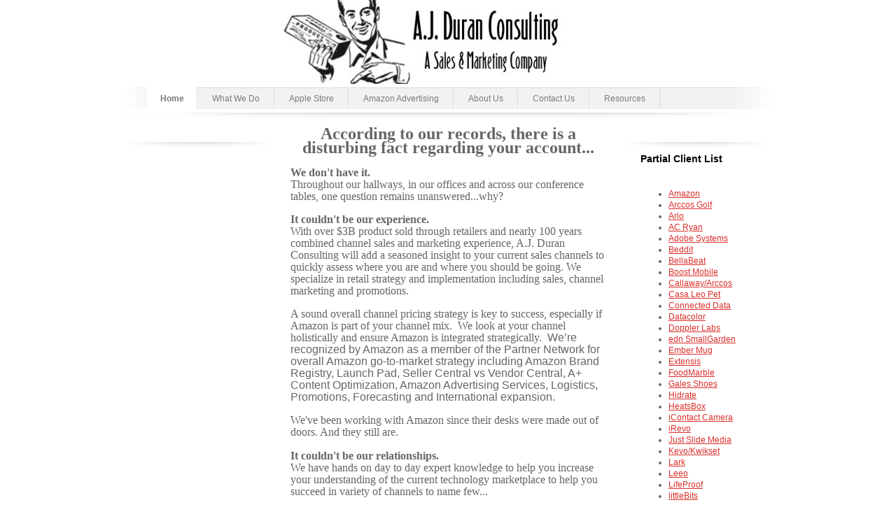

--- FILE ---
content_type: text/html; charset=UTF-8
request_url: https://www.ajduran.com/
body_size: 7437
content:
<!DOCTYPE html>
<html lang="en"  ><head prefix="og: http://ogp.me/ns# fb: http://ogp.me/ns/fb# business: http://ogp.me/ns/business#">
    <meta http-equiv="Content-Type" content="text/html; charset=utf-8"/>
    <meta name="generator" content="IONOS MyWebsite"/>
        
    <link rel="dns-prefetch" href="//cdn.initial-website.com/"/>
    <link rel="dns-prefetch" href="//201.mod.mywebsite-editor.com"/>
    <link rel="dns-prefetch" href="https://201.sb.mywebsite-editor.com/"/>
    <link rel="shortcut icon" href="https://www.ajduran.com/s/misc/favicon.png?1331910058"/>
        <title>Home - http://www.ajduran.com</title>
    
    

<meta name="format-detection" content="telephone=no"/>
        <meta name="keywords" content="channel marketing, channel sales, marketing, sales, retail, distribution, direct sales, etail, ajduran, consulting, start up funding"/>
            <meta name="description" content="A.J. Duran Consulting.  A Sales and Marketing Company."/>
            <meta name="robots" content="index,follow"/>
        <link href="https://www.ajduran.com/s/style/layout.css?1707941746" rel="stylesheet" type="text/css"/>
    <link href="https://www.ajduran.com/s/style/main.css?1707941746" rel="stylesheet" type="text/css"/>
    <link href="https://www.ajduran.com/s/style/font.css?1707941746" rel="stylesheet" type="text/css"/>
    <link href="//cdn.initial-website.com/app/cdn/min/group/web.css?1763478093678" rel="stylesheet" type="text/css"/>
<link href="//cdn.initial-website.com/app/cdn/min/moduleserver/css/en_US/common,shoppingbasket?1763478093678" rel="stylesheet" type="text/css"/>
    <link href="https://201.sb.mywebsite-editor.com/app/logstate2-css.php?site=770062823&amp;t=1768808707" rel="stylesheet" type="text/css"/>

<script type="text/javascript">
    /* <![CDATA[ */
var stagingMode = '';
    /* ]]> */
</script>
<script src="https://201.sb.mywebsite-editor.com/app/logstate-js.php?site=770062823&amp;t=1768808707"></script>
    <script type="text/javascript">
    /* <![CDATA[ */
    var systemurl = 'https://201.sb.mywebsite-editor.com/';
    var webPath = '/';
    var proxyName = '';
    var webServerName = 'www.ajduran.com';
    var sslServerUrl = 'https://www.ajduran.com';
    var nonSslServerUrl = 'http://www.ajduran.com';
    var webserverProtocol = 'http://';
    var nghScriptsUrlPrefix = '//201.mod.mywebsite-editor.com';
    var sessionNamespace = 'DIY_SB';
    var jimdoData = {
        cdnUrl:  '//cdn.initial-website.com/',
        messages: {
            lightBox: {
    image : 'Image',
    of: 'of'
}

        },
        isTrial: 0,
        pageId: 1120011004    };
    var script_basisID = "770062823";

    diy = window.diy || {};
    diy.web = diy.web || {};

        diy.web.jsBaseUrl = "//cdn.initial-website.com/s/build/";

    diy.context = diy.context || {};
    diy.context.type = diy.context.type || 'web';
    /* ]]> */
</script>

<script type="text/javascript" src="//cdn.initial-website.com/app/cdn/min/group/web.js?1763478093678" crossorigin="anonymous"></script><script type="text/javascript" src="//cdn.initial-website.com/s/build/web.bundle.js?1763478093678" crossorigin="anonymous"></script><script src="//cdn.initial-website.com/app/cdn/min/moduleserver/js/en_US/common,shoppingbasket?1763478093678"></script>
<script type="text/javascript" src="https://cdn.initial-website.com/proxy/apps/static/resource/dependencies/"></script><script type="text/javascript">
                    if (typeof require !== 'undefined') {
                        require.config({
                            waitSeconds : 10,
                            baseUrl : 'https://cdn.initial-website.com/proxy/apps/static/js/'
                        });
                    }
                </script><script type="text/javascript" src="//cdn.initial-website.com/app/cdn/min/group/pfcsupport.js?1763478093678" crossorigin="anonymous"></script>    <meta property="og:type" content="business.business"/>
    <meta property="og:url" content="https://www.ajduran.com/"/>
    <meta property="og:title" content="Home - http://www.ajduran.com"/>
            <meta property="og:description" content="A.J. Duran Consulting.  A Sales and Marketing Company."/>
                <meta property="og:image" content="https://www.ajduran.com/s/img/emotionheader.jpg"/>
        <meta property="business:contact_data:country_name" content="United States"/>
    
    
    
    
    
    
    
    
</head>


<body class="body diyBgActive  startpage cc-pagemode-default diy-market-en_US" data-pageid="1120011004" id="page-1120011004">
    
    <div class="diyw">
        <div id="container">
	<!--start header-->
    <div id="header">
<style type="text/css" media="all">
.diyw div#emotion-header {
        max-width: 940px;
        max-height: 120px;
                background: #eeeeee;
    }

.diyw div#emotion-header-title-bg {
    left: 0%;
    top: 0%;
    width: 100%;
    height: 13%;

    background-color: #FFFFFF;
    opacity: 0.50;
    filter: alpha(opacity = 50);
    display: none;}
.diyw img#emotion-header-logo {
    left: 1.00%;
    top: 0.00%;
    background: transparent;
                border: none;
        padding: 0px;
                display: none;
    }

.diyw div#emotion-header strong#emotion-header-title {
    left: 0%;
    top: 0%;
    color: #666666;
        font: normal normal 35px/120% Impact, Charcoal, sans-serif;
}

.diyw div#emotion-no-bg-container{
    max-height: 120px;
}

.diyw div#emotion-no-bg-container .emotion-no-bg-height {
    margin-top: 12.77%;
}
</style>
<div id="emotion-header" data-action="loadView" data-params="active" data-imagescount="1">
            <img src="https://www.ajduran.com/s/img/emotionheader.jpg?1331940161.940px.120px" id="emotion-header-img" alt=""/>
            
        <div id="ehSlideshowPlaceholder">
            <div id="ehSlideShow">
                <div class="slide-container">
                                        <div style="background-color: #eeeeee">
                            <img src="https://www.ajduran.com/s/img/emotionheader.jpg?1331940161.940px.120px" alt=""/>
                        </div>
                                    </div>
            </div>
        </div>


        <script type="text/javascript">
        //<![CDATA[
                diy.module.emotionHeader.slideShow.init({ slides: [{"url":"https:\/\/www.ajduran.com\/s\/img\/emotionheader.jpg?1331940161.940px.120px","image_alt":"","bgColor":"#eeeeee"}] });
        //]]>
        </script>

    
            
        
            
    
            <strong id="emotion-header-title" style="text-align: left">                                              
                                                                                                   </strong>
                    <div class="notranslate">
                <svg xmlns="http://www.w3.org/2000/svg" version="1.1" id="emotion-header-title-svg" viewBox="0 0 940 120" preserveAspectRatio="xMinYMin meet"><text style="font-family:Impact, Charcoal, sans-serif;font-size:35px;font-style:normal;font-weight:normal;fill:#666666;line-height:1.2em;"><tspan x="0" style="text-anchor: start" dy="0.95em">                                              </tspan><tspan x="0" style="text-anchor: start" dy="1.2em">                                                                                                   </tspan></text></svg>
            </div>
            
    
    <script type="text/javascript">
    //<![CDATA[
    (function ($) {
        function enableSvgTitle() {
                        var titleSvg = $('svg#emotion-header-title-svg'),
                titleHtml = $('#emotion-header-title'),
                emoWidthAbs = 940,
                emoHeightAbs = 120,
                offsetParent,
                titlePosition,
                svgBoxWidth,
                svgBoxHeight;

                        if (titleSvg.length && titleHtml.length) {
                offsetParent = titleHtml.offsetParent();
                titlePosition = titleHtml.position();
                svgBoxWidth = titleHtml.width();
                svgBoxHeight = titleHtml.height();

                                titleSvg.get(0).setAttribute('viewBox', '0 0 ' + svgBoxWidth + ' ' + svgBoxHeight);
                titleSvg.css({
                   left: Math.roundTo(100 * titlePosition.left / offsetParent.width(), 3) + '%',
                   top: Math.roundTo(100 * titlePosition.top / offsetParent.height(), 3) + '%',
                   width: Math.roundTo(100 * svgBoxWidth / emoWidthAbs, 3) + '%',
                   height: Math.roundTo(100 * svgBoxHeight / emoHeightAbs, 3) + '%'
                });

                titleHtml.css('visibility','hidden');
                titleSvg.css('visibility','visible');
            }
        }

        
        // switch to svg title
        enableSvgTitle();
        jQuery('#emotion-header-img').one('load', enableSvgTitle)

            }(jQuery));
    //]]>
    </script>

    </div>
</div>
    <div id="header_overlay">
    	<div id="header_overlay_left"></div>
        <div id="header_overlay_right"></div>
    </div>
    <!--end header-->
    <!--start main navigation-->
    <div id="menu"><div id="menu_over"></div><div class="webnavigation"><ul id="mainNav1" class="mainNav1"><li class="navTopItemGroup_1"><a data-page-id="1120011004" href="https://www.ajduran.com/" class="current level_1"><span>Home</span></a></li><li class="navTopItemGroup_2"><a data-page-id="1120015104" href="https://www.ajduran.com/what-we-do/" class="level_1"><span>What We Do</span></a></li><li class="navTopItemGroup_3"><a data-page-id="1345275998" href="https://www.ajduran.com/apple-store/" class="level_1"><span>Apple Store</span></a></li><li class="navTopItemGroup_4"><a data-page-id="1345267749" href="https://www.ajduran.com/amazon-advertising/" class="level_1"><span>Amazon Advertising</span></a></li><li class="navTopItemGroup_5"><a data-page-id="1120011104" href="https://www.ajduran.com/about-us/" class="level_1"><span>About Us</span></a></li><li class="navTopItemGroup_6"><a data-page-id="1120016904" href="https://www.ajduran.com/contact-us/" class="level_1"><span>Contact Us</span></a></li><li class="navTopItemGroup_7"><a data-page-id="1125226904" href="https://www.ajduran.com/resources/" class="level_1"><span>Resources</span></a></li></ul></div></div>
    <div id="menu_shadow"></div> 
    <!--end main navigation-->
    <!-- start page -->
    <div id="page">
        <!-- start navigation 2,3 -->
        <div id="navigation"><div class="webnavigation"></div></div>
        <!-- end navigation 2,3 -->
        <!-- start content -->
        <div id="content">
        <div id="content_area">
        	<div id="content_start"></div>
        	
        
        <div id="matrix_1243398104" class="sortable-matrix" data-matrixId="1243398104"><div class="n module-type-text diyfeLiveArea "> <p style="text-align: center;"><span style="font-size:24px;"><span style="color:#666666;"><strong><span style="font-family:avenir next condensed;">According to our records, there is
a</span></strong></span></span></p>
<p style="text-align: center;"><span style="font-size:24px;"><span style="color:#666666;"><strong><span style="font-family:avenir next condensed;">disturbing fact regarding your
account...</span></strong></span></span></p>
<p> </p>
<p><span style="font-size:16px;"><strong><span style="font-family:avenir next condensed;">We don't have it.</span></strong></span></p>
<p><span style="font-size:16px;"><span style="font-family:avenir next condensed;">Throughout our hallways, in our offices and across our conference tables, one question remains
unanswered...why?</span></span></p>
<p> </p>
<p><span style="font-size:16px;"><strong><span style="font-family:avenir next condensed;">It couldn't be our experience.</span></strong> </span></p>
<p><span style="font-size:16px;"><span style="font-family:avenir next condensed;">With over $3B product sold through retailers and nearly 100 years combined channel sales and marketing experience,
A.J. Duran Consulting will add a seasoned insight to your current sales channels to quickly assess where you are and where you should be going. We specialize in retail strategy and
implementation including sales, channel marketing and promotions. </span></span></p>
<p> </p>
<p><span style="font-size:16px;"><span style="font-family:avenir next condensed;">A sound overall channel pricing strategy is key to success, especially if Amazon is part of your channel mix. 
We look at your channel holistically and ensure Amazon is integrated strategically.  </span><span style="color:#666666;"><span style="font-family:avenir next condensed,sans-serif;">We’re
recognized by Amazon as a member of the Partner Network for overall Amazon go-to-market strategy including Amazon Brand Registry, Launch Pad, Seller Central vs Vendor Central, A+ Content
Optimization, Amazon Advertising Services, Logistics, Promotions, Forecasting and International expansion.</span></span></span></p>
<p> </p>
<p><span style="font-size:16px;"><span style="font-family: &quot;avenir next condensed&quot;;">We've been working with Amazon since their desks were made out of doors. And they still
are.</span></span></p>
<p><span style="font-size:16px;">  </span></p>
<p><span style="font-size:16px;"><strong><span style="font-family:avenir next condensed;">It couldn't be our relationships.</span></strong></span></p>
<p><span style="font-size:16px;"><span style="font-family:avenir next condensed;">We have hands on day to day expert knowledge to help you increase your understanding of the current technology
marketplace to help you succeed in variety of channels to name few...  </span></span></p>
<p> </p>
<ul>
<li><span style="font-size:16px;"><span style="font-family:avenir next condensed;">Distribution Partners﻿ - D&amp;H, Ingram, CMS, Petra, Synnex/Tech Data</span></span></li>
<li><span style="font-size:16px;"><span style="font-family:avenir next condensed;">National Retail - Apple, Best Buy, Target, Walmart, Sams Club, Costco, Staples, Office Depot</span></span></li>
<li><span style="font-size:16px;"><span style="font-family:avenir next condensed;">Regional Retail - MicroCenter, Datavision, B&amp;H Photo, Adorama</span></span></li>
<li><span style="font-size:16px;"><span style="font-family:avenir next condensed;">On-line Retail - Amazon, Walmart, Wayfair, Rakuten</span></span></li>
<li><span style="font-size:16px;"><span style="font-family:avenir next condensed;">Specialty Retial - HSN, QVC, William-Sonoma, Sur la Table, REI, Starbucks</span></span></li>
<li><span style="font-size:16px;"><span style="font-family:avenir next condensed;">Pet Retail - Chewy, Petco, PetSmart, Tractor Supply </span></span></li>
<li><span style="font-size:16px;"><span style="font-family:avenir next condensed;">Home Supply - Lowes, Home Depot, Northern Tool, Ace Hardware</span></span></li>
</ul>
<p> </p>
<p><span style="font-size:16px;"><span style="font-family:avenir next condensed;">These relationships are based on launching products directly with the channel and creating channel marketing plans
and promotions designed for maximum sell-though. We work for you, not for the retailers.</span></span></p>
<p> </p>
<p><span style="font-size:16px;"><span style="color:#666666;"><span style="font-family:avenir next condensed,sans-serif;">Based in Silicon Valley best known as the center of high-tech innovation and
is the undisputed home of venture capital – we’ve connected several our clients with “Sandhill Road” to help accelerate growth.</span></span></span></p>
<p> </p>
<p><span style="font-size:16px;"><strong><span style="font-family:avenir next condensed;">It couldn't be how we work.</span></strong></span></p>
<p><span style="font-size:16px;"><span style="font-family:avenir next condensed;">We cover most aspects in your go-to-market efforts on the exact level you need, whether you need a comprehensive
channel launch or a sanity check before you go to market. In today's economy, A.J. Duran Consulting is a flexible sales and channel marketing asset that will work with you whether you are a
start-up or an established company.  </span></span></p>
<p> </p>
<p><span style="font-size:16px;"><strong><span style="font-family:avenir next condensed;">It could be because we just haven't met.</span></strong></span></p>
<p><span style="font-size:16px;"><span style="font-family:avenir next condensed;">It costs nothing to talk. We encourage you to contact us about your company's sales and marketing objectives and how
we can consult with you to meet and exceed them in a timely and cost-effective manner.</span></span></p>
<p style="line-height:16.799999237060547px;"> </p>
<p style="line-height:16.799999237060547px;"><span style="font-size:16px;"><span style="font-family:avenir next condensed;">We have proven knowledge and success of developing channel marketing
strategies for products and developing the distributor and reseller framework to maximize your opportunities. </span><span style="font-family:avenir next condensed,sans-serif;">We’ve been in our
client’s shoes and have experienced several acquisitions and successful IPOs. And more importantly, we have learned the hard knocks of unsuccess and bad timing.</span></span></p>
<p style="background-position:initial initial;background-repeat:initial initial;"> </p>
<p><span style="font-size:16px;"><span style="font-family:avenir next condensed;">There are number of sales and marketing services we can provide depending upon how far you are along the channel
path. No project or program is too small for us.  </span></span></p>
<p> </p>
<p><span style="font-size:16px;"><span style="font-family:avenir next condensed;">We're here to help.﻿</span></span></p> </div><div class="n module-type-hr diyfeLiveArea "> <div style="padding: 0px 0px">
    <div class="hr"></div>
</div>
 </div></div>
        
        
        </div></div>
        <!-- end content -->
        <!--start sidebar -->
        <div id="sidebar"><div id="matrix_1243398504" class="sortable-matrix" data-matrixId="1243398504"><div class="n module-type-header diyfeLiveArea "> <h1><span class="diyfeDecoration">Partial Client List</span></h1> </div><div class="n module-type-text diyfeLiveArea "> <p> </p>
<ul>
<li><a href="http://www.amazon.com" target="_blank">Amazon</a></li>
<li><a href="http://%20Arccos%20Golf%20-%20Golf's%20Smartest%20Caddiehttps://www.arccosgolf.com" target="_blank">Arccos Golf</a></li>
<li><a href="http://%20Arlo:%20Wireless%20Smart%20Home%20HD%20Security%20Cameras,%20Lights%20and%20...https://www.arlo.com%20%E2%80%BA%20en-us" target="_blank">Arlo</a></li>
<li><span style="font-size:12px;"><a href="http://www.acryan.com/" target="_blank">AC Ryan</a></span></li>
<li><span style="font-size:12px;"><a href="http://www.adobe.com/" target="_blank">Adobe Systems</a></span></li>
<li><span style="font-size:12px;"><a href="http://www.beddit.com/" target="_blank">Beddit</a></span></li>
<li><a href="https://bellabeat.com/" target="_blank"><span style="font-size:12px;">BellaBeat</span></a></li>
<li><a href="https://www.boostmobile.com/" target="_blank"><span style="font-size:12px;">Boost Mobile</span></a></li>
<li><span style="font-size:12px;"><a href="http://arccosgolf.com" target="_blank">Callaway/Arccos</a></span></li>
<li><a href="https://casaleopet.com/" target="_blank"><span style="font-size:12px;">Casa Leo Pet</span></a></li>
<li><span style="font-size:12px;"><a href="http://www.connecteddata.com/" target="_blank">Connected Data</a></span></li>
<li><span style="font-size:12px;"><a href="http://spyder.datacolor.com/" target="_blank">Datacolor</a></span></li>
<li><span style="font-size:12px;"><a href="https://hereplus.me/" target="_blank">Doppler Labs</a></span></li>
<li><a href="http://%20%C4%93dn:%20Smart%20Gardenshttps://www.edntech.com" target="_blank">edn SmallGarden</a></li>
<li><span style="font-size:12px;"><a href="https://embertech.com/" target="_blank">Ember Mug</a></span></li>
<li><span style="font-size:12px;"><a href="http://www.extensis.com/" target="_blank">Extensis</a></span></li>
<li><a href="http://%20FoodMarblehttps://foodmarble.com" target="_blank"><span style="font-size:12px;">FoodMarble</span></a></li>
<li><a href="https://www.weargales.com/" target="_blank"><span style="font-size:12px;">Gales Shoes</span></a></li>
<li><span style="font-size:12px;"><a href="http://www.hidratespark.com/" target="_blank">Hidrate</a></span></li>
<li><a href="https://heatsbox.us/" target="_blank">HeatsBox</a></li>
<li><a href="https://icontactcamera.com/" target="_blank">iContact Camera</a></li>
<li><span style="font-size:12px;"><a href="http://www.irevomm.com/" target="_blank">iRevo</a></span></li>
<li><a href="https://www.justslidemedia.com/" target="_blank"><span style="font-size:12px;">Just Slid</span>e Media</a></li>
<li><span style="font-size:12px;"><a href="http://www.kwikset.com/kevo/default.aspx" target="_blank">Kevo/Kwikset</a></span></li>
<li><span style="font-size:12px;"><a href="http://www.lark.com/" target="_blank">Lark</a></span></li>
<li><span style="font-size:12px;"><a href="https://shop.leeo.com/" target="_blank">Leeo</a></span></li>
<li><span style="font-size:12px;"><a href="http://www.LifeProof.com/" target="_blank">LifeProof</a></span></li>
<li><span style="font-size:12px;"><a href="http://littlebits.cc" target="_blank">littleBits</a></span></li>
<li><span style="font-size:12px;"><a href="http://lumoback.com" target="_blank">LumoBack</a></span></li>
<li><span style="font-size:12px;"><a href="http://www.seagate.com/" target="_blank">LyveMinds/Seagate</a></span></li>
<li><span style="font-size:12px;"><a href="http://www.magnetmediafilms.com/" target="_blank">Magnet Media</a></span></li>
<li><span style="font-size:12px;"><a href="http://www.shopmeo.com/" target="_blank">Meo-Life</a></span></li>
<li><a href="http://%20Misty%20Robotics:%20Say%20Hello%20to%20Your%20Next%20Development%20Platformhttps://www.mistyrobotics.com" target="_blank"><span style="font-size:12px;">Misty
Robotics</span></a></li>
<li><span style="font-size:12px;"><a href="http://netgear.com/home/products/video-monitoring/Default.aspx" target="_blank">Netgear</a></span></li>
<li><span style="font-size:12px;"><a href="http://www.nomiku.com/" target="_blank">Nomiku</a></span></li>
<li><a href="https://www.nonin.com/?srsltid=AfmBOorBsQya60cf-tYnQDYQ9K-Sxpao-2kI7n-Njlhd6Sy3Pee_Jiq_" target="_blank"><span style="font-size:12px;">Nonin Medical</span></a></li>
<li><span style="font-size:12px;"><a href="http://getnotion.com/" target="_blank">Notion</a></span></li>
<li><span style="font-size:12px;"><a href="http://hellonuzzle.com" target="_blank">Nuzzle</a></span></li>
<li><span style="font-size:12px;"><a href="http://oakland.athletics.mlb.com/index.jsp?c_id=oak" target="_blank">Oakland A's</a></span></li>
<li><span style="font-size:12px;"><a href="http://www.occipital.com/" target="_blank">Occipital</a></span></li>
<li><span style="font-size:12px;"><a href="http://www.ooma.com/" target="_blank">Ooma</a></span></li>
<li><span style="font-size:12px;"><a href="http://theorangechef.com" target="_blank">Orange Chef</a></span></li>
<li><span style="font-size:12px;"><a href="https://www.playosmo.com" target="_blank">Osmo</a></span></li>
<li><span style="font-size:12px;"><a href="http://getpebble.com" target="_blank">Pebble Smartwatch</a></span></li>
<li><span style="font-size:12px;"><a href="https://petcube.com/" target="_blank">PetCube</a></span></li>
<li><span style="font-size:12px;"><a href="http://www.pintofeed.com" target="_blank">PetNet</a></span></li>
<li><a href="https://www.usa.philips.com/c-m-so/projectors" target="_blank">Philips</a></li>
<li><a href="https://www.qardio.com/" target="_blank"><span style="font-size:12px;">Qardio</span></a></li>
<li><span style="font-size:12px;"><a href="https://www.quellrelief.com" target="_blank">Quell</a></span></li>
<li><span style="font-size:12px;"><a href="http://www.rambus.com/solutions/lighting" target="_blank">Rambus</a> </span></li>
<li><a href="https://getringo.com/" target="_blank"><span style="font-size:12px;">Ringo</span></a></li>
<li><a href="https://sheetsgiggles.com/" target="_blank"><span style="font-size:12px;">Sheets &amp; Giggles</span></a></li>
<li><span style="font-size:12px;"><a href="https://www.seedling.com/pages/maze" target="_blank">Seedling</a></span></li>
<li><span style="font-size:12px;"><a href="http://www.swivl.com/" target="_blank">Swivl</a></span></li>
<li><span style="font-size:12px;"><a href="http://www.sifteo.com/" target="_blank">Sifteo</a></span></li>
<li><span style="font-size:12px;"><a href="http://www.slingbox.com/go/home" target="_blank">Sling Media</a></span></li>
<li><span style="font-size:12px;"><a href="http://www.smappee.com/us/" target="_blank">Smappee</a></span></li>
<li><a href="https://www.smartypear.com/" target="_blank"><span style="font-size:12px;">Smarty Pear</span></a></li>
<li><a href="https://smart.coop.farm/" target="_blank"><span style="font-size:12px;">Smart Coop</span></a></li>
<li><span style="font-size:12px;"><a href="http://www.sphero.com/" target="_blank">Sphero</a></span></li>
<li><a href="http://%20Splitvolt%20Affordable%20EV%20Charging%20Products%20|%20Empowering%20EV%20...https://www.splitvolt.com" target="_blank">Splitvolt</a></li>
<li><span style="font-size:12px;"><a href="http://www.solteras.com/" target="_blank">Solteras</a></span></li>
<li><span style="font-size:12px;"><a href="http://www.sonamba.com/" target="_blank">Sonamba</a></span></li>
<li><span style="font-size:12px;"><a href="http://www.triabeauty.com/" target="_blank">Spectra Genics</a></span></li>
<li><span style="font-size:12px;"><a href="https://spire.io" target="_blank">Spire</a></span></li>
<li><span style="font-size:12px;"><a href="https://www.thehunt.com" target="_blank">The Hunt</a></span></li>
<li><span style="font-size:12px;"><a href="http://www.targus.com/" target="_blank">Targus</a></span></li>
<li><span style="font-size:12px;"><a href="http://www.telylabs.com/" target="_blank">TelyLabs</a></span></li>
<li><span style="font-size:12px;"><a href="http://www.valencell.com" target="_blank">Valencell</a></span></li>
<li><a href="http://%20WeatherFlow%20Tempest%20Weather%20System%20and%20Professional%20...https://weatherflow.com" target="_blank"><span style="font-size:12px;">WeatherFlow</span></a></li>
<li><a href="http://%20Western%20Rise%20|%20Performance%20Clothing%20for%20Everydayhttps://westernrise.com" target="_blank"><span style="font-size:12px;">Western Rise</span></a></li>
<li><span style="font-size:12px;"><a href="http://whistle.com" target="_blank">Whistle</a></span></li>
</ul>
<p> </p>
<p> </p> </div><div class="n module-type-hr diyfeLiveArea "> <div style="padding: 0px 0px">
    <div class="hr"></div>
</div>
 </div></div></div>
        <!--end sidebar -->
        <div class="clearall"></div>
    </div>
    <!-- end page -->
    <!--start footer -->
    <div id="footer"><div id="contentfooter">
    <div class="leftrow">
                    <a rel="nofollow" href="javascript:PopupFenster('https://www.ajduran.com/?print=1');"><img class="inline" height="14" width="18" src="//cdn.initial-website.com/s/img/cc/printer.gif" alt=""/>Print</a> <span class="footer-separator">|</span>
                <a href="https://www.ajduran.com/sitemap/">Sitemap</a>
                        <br/> © A.J. Duran Consulting, LLC<br/>
<br/>
            </div>
    <script type="text/javascript">
        window.diy.ux.Captcha.locales = {
            generateNewCode: 'Generate new code',
            enterCode: 'Please enter the code'
        };
        window.diy.ux.Cap2.locales = {
            generateNewCode: 'Generate new code',
            enterCode: 'Please enter the code'
        };
    </script>
    <div class="rightrow">
                    <span class="loggedout">
                <a rel="nofollow" id="login" href="https://login.1and1-editor.com/770062823/www.ajduran.com/us?pageId=1120011004">
                    Login                </a>
            </span>
                
                <span class="loggedin">
            <a rel="nofollow" id="logout" href="https://201.sb.mywebsite-editor.com/app/cms/logout.php">Logout</a> <span class="footer-separator">|</span>
            <a rel="nofollow" id="edit" href="https://201.sb.mywebsite-editor.com/app/770062823/1120011004/">Edit page</a>
        </span>
    </div>
</div>
            <div id="loginbox" class="hidden">
                <script type="text/javascript">
                    /* <![CDATA[ */
                    function forgotpw_popup() {
                        var url = 'https://password.1and1.com/xml/request/RequestStart';
                        fenster = window.open(url, "fenster1", "width=600,height=400,status=yes,scrollbars=yes,resizable=yes");
                        // IE8 doesn't return the window reference instantly or at all.
                        // It may appear the call failed and fenster is null
                        if (fenster && fenster.focus) {
                            fenster.focus();
                        }
                    }
                    /* ]]> */
                </script>
                                <img class="logo" src="//cdn.initial-website.com/s/img/logo.gif" alt="IONOS" title="IONOS"/>

                <div id="loginboxOuter"></div>
            </div>
        
</div>
    <!--end footer -->
</div>
    </div>

    
    </body>


<!-- rendered at Sat, 10 Jan 2026 21:40:22 -0500 -->
</html>
